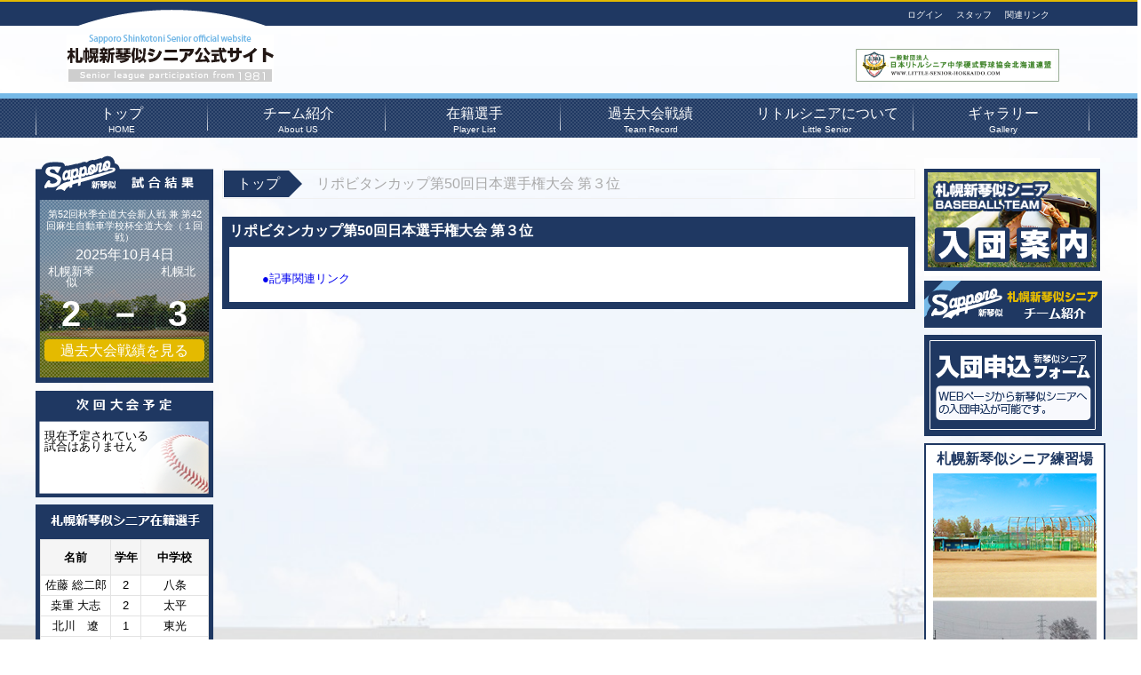

--- FILE ---
content_type: text/html; charset=UTF-8
request_url: https://shinkotoni-senior.com/npost.php?id=101
body_size: 4397
content:

<!DOCTYPE html>
<html lang="ja">
<head>
<!--<meta charset="utf-8">-->
<meta http-equiv="Content-Type" content="text/html; charset=utf-8" />
<title>リポビタンカップ第50回日本選手権大会 第３位｜札幌新琴似シニア公式サイト</title><meta name="description" content="">
<meta name="keywords" content="新琴似シニア,シニアリーグ,北海道,北海道連盟,札幌,野球,リトルシニア">
<!--<meta name="viewport" content="target-densitydpi=device-dpi, width=device-width, maximum-scale=1.0, user-scalable=yes">-->
<meta name="viewport" content="target-densitydpi=device-dpi, width=1200px, maximum-scale=1.0, user-scalable=yes">
<link rel="stylesheet" href="reset.css" type="text/css"/>
<link rel="stylesheet" href="js/jquery.bxslider/jquery.bxslider.css" type="text/css" />
<link rel="stylesheet" href="js/lightbox2-master/src/css/lightbox.css" type="text/css" />
<link rel="stylesheet" href="//ajax.googleapis.com/ajax/libs/jqueryui/1/themes/redmond/jquery-ui.css" >
<link rel="stylesheet" type="text/css" href="admin/vendor/font-awesome/css/font-awesome.min.css">
<link rel="stylesheet" href="base.css">
<!--[if lt IE 9]>
<script src="http://html5shiv.googlecode.com/svn/trunk/html5.js"></script>
<script src="http://css3-mediaqueries-js.googlecode.com/svn/trunk/css3-mediaqueries.js"></script>
<![endif]-->
<script src="//ajax.googleapis.com/ajax/libs/jquery/1.8.2/jquery.min.js"></script>
<script src="js/jquery.bxslider/jquery.bxslider.min.js"></script>
<script src="js/lightbox2-master/src/js/lightbox.js"></script>
<script>
  (function(i,s,o,g,r,a,m){i['GoogleAnalyticsObject']=r;i[r]=i[r]||function(){
  (i[r].q=i[r].q||[]).push(arguments)},i[r].l=1*new Date();a=s.createElement(o),
  m=s.getElementsByTagName(o)[0];a.async=1;a.src=g;m.parentNode.insertBefore(a,m)
  })(window,document,'script','https://www.google-analytics.com/analytics.js','ga');

  ga('create', 'UA-88799512-3', 'auto');
  ga('send', 'pageview');

</script>
</head>
<body onload="initialize();">
<header>
  <div id="headLine"> <span><img src="img/bg_header.gif" width="307" height="27"></span>
    <ul>
<!--      <li><a href="contact" title="お問合せ">お問合せ</a></li>
      <li><a href="sitemap" title="サイトマップ">サイトマップ</a></li>
--> 
     <li><a href="link" title="関連リンク">関連リンク</a></li>
      <li><a href="staff" title="スタッフ">スタッフ</a></li>
      <li><a href="designated" title="ログイン">ログイン</a></li>
    </ul>
  </div>
</header>
<div id="headerBottom"> <span class="headerLogo"><a href="//shinkotoni-senior.com/" title="札幌新琴似シニア公式サイト"><img src="img/logo_header.gif" width="233" height="53"></a></span> <span class="outLink"><a href="//www.little-senior-hokkaido.com/" title="日本リトルシニア中学硬式野球協会北海道連盟" target="_blank"><img src="img/bnr_littleseniore.gif" width="230" height="37"></a></span> </div>
<nav>
  <ul>
    <li><a href="//shinkotoni-senior.com/" title="トップ">トップ<span>HOME</span></a></li>
    <li><a href="aboutus" title="チーム紹介">チーム紹介<span>About US</span></a></li>
    <li><a href="player" title="在籍選手">在籍選手<span>Player List</span></a></li>
    <li><a href="record" title="過去大会戦績">過去大会戦績<span>Team Record</span></a></li>
    <li><a href="little_senior" title="リトルシニアについて">リトルシニアについて<span>Little Senior</span></a></li>
    <li><a href="gallery" title="ギャラリー">ギャラリー<span>Gallery</span></a></li>
  </ul>
</nav><article class="floatcontainer">
  <div id="leftContent">
    
<div class="tokuten">
  <table>
    <tr>
      <td colspan="3"><p>
          第52回秋季全道大会新人戦 兼 第42回麻生自動車学校杯全道大会（１回戦）
        </p></td>
    </tr>
    <tr>
      <td colspan="3">2025年10月4日</td>
    </tr>
    <tr class="team_n">
      <td>札幌新琴似</td>
      <td>　</td>
      <td>札幌北</td>
    </tr>
    <tr class="point">
      <td>2</td>
      <td>－</td>
      <td>3</td>
    </tr>
  </table>
  <p><a href="record.php" title="過去大会戦績を見る">過去大会戦績を見る</a></p>
</div>
<div class="gameScl">
  <p>現在予定されている<br>試合はありません</p>  <!--      <a href="schedule.php" title="全試合日程を見る">全試合日程を見る</a>
-->
</div>
<div class="memberList" style="margin-top:8px;">  <h2><img src="img/title_saide01.gif" align="札幌新琴似シニア在籍選手"></h2>
  <div class="memberBox">
                    
    <table>
      <thead>
      <tr><th>名前</th><th>学年</th><th>中学校</th></tr>

      </thead>
      <tbody>
              <tr><td class="center">佐藤 総二郎</td><td class="center">2</td><td class="center">八条</td></tr><tr><td class="center">桒重 大志</td><td class="center">2</td><td class="center">太平</td></tr><tr><td class="center">北川　遼</td><td class="center">1</td><td class="center">東光</td></tr><tr><td class="center">長島　龍輝</td><td class="center">1</td><td class="center">東栄</td></tr><tr><td class="center">太田 幸成</td><td class="center">3</td><td class="center">羊丘</td></tr><tr><td class="center">池田 岳斗</td><td class="center">3</td><td class="center">日章</td></tr><tr><td class="center">萩原 大芽</td><td class="center">2</td><td class="center">厚別</td></tr><tr><td class="center">小川　彦壱</td><td class="center">1</td><td class="center">発寒</td></tr><tr><td class="center">津村 真希</td><td class="center">3</td><td class="center">厚別南</td></tr><tr><td class="center">須貝　柚月</td><td class="center">1</td><td class="center">あいの里東</td></tr><tr><td class="center">品川　煌貴</td><td class="center">1</td><td class="center">八条</td></tr><tr><td class="center">有山 大陸</td><td class="center">3</td><td class="center">あやめ野</td></tr><tr><td class="center">浅野　翔大</td><td class="center">1</td><td class="center">西岡北</td></tr><tr><td class="center">渡邊 翔天</td><td class="center">3</td><td class="center">手稲東</td></tr><tr><td class="center">中根 翔</td><td class="center">3</td><td class="center">発寒</td></tr><tr><td class="center">大畑　碧</td><td class="center">1</td><td class="center">稲陵</td></tr><tr><td class="center">山田　琉登</td><td class="center">1</td><td class="center">西当別</td></tr><tr><td class="center">関本　洸哉</td><td class="center">1</td><td class="center">幌東</td></tr><tr><td class="center">土田 隼平</td><td class="center">2</td><td class="center">太平</td></tr><tr><td class="center">住谷 雄輝</td><td class="center">2</td><td class="center">発寒</td></tr>
      </tbody>
    </table>
  </div>
  <span style="font-size:0.5rem; color:#FFF; padding:0 15px;">※上表の選手情報はランダム表示</span>
  <p><a href="player.php" title="在籍選手一覧を見る">在籍選手一覧を見る</a></p>
</div>
      <!--<p><img src="img/bnr_photo.png"></p>-->  </div>
  <div id="mainContent" class="homeCenter">
    <ol class="breadcrumb floatcontainer">
      <li><a href="/">トップ</a></li>
      <!--	    <li><a href="#">Category1</a></li>
	    <li><a href="#">Category1-1</a></li>
-->
      <li>リポビタンカップ第50回日本選手権大会 第３位</li>
    </ol>
    <div class="contentArea">
      <h2>リポビタンカップ第50回日本選手権大会 第３位</h2>
      <div id="content-box">
      
      
      <p style="width:690px; margin:0 auto;">      
<a href="https://www.kantoleague.net/shop/tournament/file/905/1.pdf" title="リポビタンカップ第50回日本選手権大会 第３位" style="font-size:0.8rem; display:block; margin-top:10px;">●記事関連リンク</a>
      
      
      </p>
      
      


      </div>
    </div>
  </div>
  <div id="rightContent">
    <style>
.vty_info {
	background:url(img/bnr_teamentry.png) no-repeat;
	width:200px;
	height:120px;
	display:block;
	color:#FFF;
	font-size:0.75rem;
	padding-top:13px;
	padding-left:44px;
	}
</style>
  <ul>
<!--     <li style="padding-top:3px;"><a href="entry" title="通算回優勝" class="vty_info">通算0回優勝</a></li>
-->
    <li style="padding-top:3px;"><a href="entry" title="通算回優勝" class="vty_info"></a></li>
    <li><a href="aboutus" title="チーム紹介"><img src="img/bnr_teaminfo.gif"></a></li>
    <li><a href="contact" title="お問合せ"><img src="img/bnr_contact.gif"></a></li>
  </ul>
      <div class="lessonArea">
      <p style="font-weight:bold; color:#1f3862; font-size:1.0rem; padding-bottom:8px; text-align:center;">札幌新琴似シニア練習場</p>
        <dl>
          <dt><img src="img/okugai.jpg" width="100%"></dt>
          <dd>マツダ屋外練習場</dd>
        </dl>
        <dl>
          <dt><img src="img/okunai.jpg"></dt>
          <dd>丘珠室内練習場</dd>
        </dl>
        <dl>
          <dt><img src="img/bus.jpg"></dt>
          <dd>球団専用バス</dd>
        </dl>
      </div>
  </div>
  </section>
</article>
<!--<aside>その他セクション</aside>-->
<div class="adj" style="clear:both; height:100px;"> </div>
<footer>
  <div id="footerInner">
    <table>
      <tr>
        <th><img src="img/logo_footer.png"></th>
        <td><ul class="footerlink">
            <li><a href="/">HOME</a></li>
          </ul></td>
        <td><ul class="footerlink">
            <li><a href="aboutus">チーム紹介</a></li>
            <li><a href="player">在籍選手</a></li>
            <li><a href="record">過去大会戦績</a></li>
          </ul></td>
        <td><ul class="footerlink">
            <li><a href="little_senior">リトルシニアについて</a></li>
            <li><a href="gallery">ギャラリー</a></li>
            <li><a href="entry">入団案内</a></li>
          </ul></td>
        <td><ul class="footerlink">
            <!-- <li><a href="designated">父母専用ログイン</a></li> -->
            <li><a href="contact">入団申込フォーム</a></li>
          </ul></td>
      </tr>
    </table>
  </div>
  
  
  
  <address>
  Copyright &copy; Sapporo Shinkotoni Senior . All rights reserved.
  </address>
</footer>
<p id="page-top"><a href="#wrap">PAGE TOP</a></p>
</body><script>
$(document).ready(function(){
  $('.bxslider').bxSlider({
						  mode: "fade",
						  captions: true,
						  auto: true,
						  pager: false,
						  speed:700
});
});

$(document).ready(function(){
  $('.slider2').bxSlider({
    slideWidth: 200,
    minSlides: 13,
    maxSlides: 13,
    slideMargin:12,
	//ticker: true,
    //speed: 100000,
	auto: true,
	moveSlides:1,
	speed:2000,
	captions: false,
	pager: false,
  });
});

$(function(){
  $('#tab-menu li').on('click', function(){
    if($(this).not('active')){
      // タブメニュー
      $(this).addClass('active').siblings('li').removeClass('active');
      // タブの中身
      var index = $('#tab-menu li').index(this);
      $('#tab-box div').eq(index).addClass('active').siblings('div').removeClass('active');
    }
  });
});

$(function() {
    var showFlag = false;
    var topBtn = $('#page-top');    
    topBtn.css('bottom', '-100px');
    var showFlag = false;
    //スクロールが100に達したらボタン表示
    $(window).scroll(function () {
        if ($(this).scrollTop() > 100) {
            if (showFlag == false) {
                showFlag = true;
                topBtn.stop().animate({'bottom' : '20px'}, 200); 
            }
        } else {
            if (showFlag) {
                showFlag = false;
                topBtn.stop().animate({'bottom' : '-100px'}, 200); 
            }
        }
    });
    //スクロールしてトップ
    topBtn.click(function () {
        $('body,html').animate({
            scrollTop: 0
        }, 500);
        return false;
    });
});

lightbox.option({
      'resizeDuration': 200,
      'wrapAround': true
    })
</script>
<script src="//ajax.googleapis.com/ajax/libs/jqueryui/1/jquery-ui.min.js"></script>
<script src="//ajax.googleapis.com/ajax/libs/jqueryui/1/i18n/jquery.ui.datepicker-ja.min.js"></script>
<script>
  $(function() {
    $("#datepicker").datepicker();
  });
</script>
</html>

--- FILE ---
content_type: text/css
request_url: https://shinkotoni-senior.com/base.css
body_size: 3272
content:
@charset "utf-8";
/* CSS Document */

body {
	font-family:'メイリオ', Meiryo, 'ヒラギノ角ゴ Pro W3', 'Hiragino Kaku Gothic Pro', sans-serif !important;
	border-top:2px solid #e4ba00;
	-webkit-text-size-adjust: 100%;
	background:url(img/background.jpg) no-repeat bottom;
	background-size:auto 100%;/*この場合は幅が自動設定*//*background-size:100% auto;/*この場合は高さが自動設定*/
}


a {
	text-decoration:none;
	}
.homeCenter .bx-wrapper .bx-viewport {
	border:  5px solid #1f3862;
}

#counterbox {
	width:1200px;
	margin:0 auto;
	}

table.type07 {
	margin-left : auto ;
	margin-right : 0 ;
	
	border-collapse: collapse;
	border: 1px solid #ccc;
	margin-bottom:15px;
}
table.type07 th{
	border-right: 1px solid #ccc;
	border-left: 1px solid #ccc;
	background: #1f3862;
	vertical-align:middle;
	font-size:0.7rem;
	padding:5px;
	font-weight:normal;
	vertical-align:middle;
	text-align:center;
	color: #fff;
}
table.type07 td {
	width: 70px;
	padding: 5px;
	text-align:center;
	vertical-align:middle;
	border-bottom: 1px solid #ccc;
	background:#FFF;
}

table.type07 span {
	font-size:0.6rem;}

#gallerySlider .bx-wrapper .bx-viewport {
	border:none;
	padding:10px;
	background:url(img/bg_galleryslider.gif);
}
header {
	background-color:#1f3862;
	width:100%;
	height:27px;
}
#headLine {
	width:1200px;
	height:27px;
	margin:0 auto;
}
#headLine span {
	background:#FFF;
	display:inline-block;
}
#headLine ul {
	display:inline-block;
	margin-left:670px;
}
#headLine li {
	float:right;
	list-style-type:none;
}
#headLine a {
	color:#FFF;
	font-size:0.6rem;
	display:block;
	text-decoration:none;
	padding-right:15px;
	padding-bottom:8px;
}
#headerBottom {
	width:1200px;
	margin:10px auto;
}
.headerLogo {
	padding-left:35px;
}
.outLink {
	padding-left:650px;
}
nav {
	background:url(img/bg_nav.gif);
	height:44px;
	border-top:6px solid #76b9e7;
	margin-bottom:20px;
}
nav ul {
	width:1200px;
	margin:0 auto;
	background:url(img/nav_line.png) left bottom no-repeat;
}
nav li {
	display:inline-block;
	width:16.2%;
}
nav li a {
	display:block;
	line-height:33px;
	color:#FFF;
	text-decoration:none;
	text-align:center;
	background:url(img/nav_line.png) right bottom no-repeat;
}
nav li a span {
	display:block;
	line-height:3px;
	font-size:0.6rem;
}
article {
	width:1200px;
	margin:0 auto;
}
#leftContent, #leftContentB {
	float:left;
	width:200px;
}
#mainContent, #mainContentB {
	float:left;
	width:780px;
	padding:0 10px;
}
.homeCenter {
	margin-top:15px;
}
#rightContent, #rightContentB {
	float:right;
	width:200px;
}

.gameplan {
	width:180px;
	}
.gameplan dt {
	text-align:center;
	font-weight:bold;
	padding-bottom:5px;
	}
.gameplan dd {
	text-align:center;
	line-height:120%;
	}
.tokuten {
	background:url(img/bg_gamebord.png) no-repeat;
	width:200px;
	height:196px;
	padding:60px 0px 0 0px;
	color:#FFF;
	margin-bottom:9px;
}
.tokuten table { 
width:180px;
margin:0 auto;
} 
.tokuten td {
	padding-bottom:5px;
	text-align:center;
	width:33.3%;
}
.tokuten .team_n {
	font-size:0.8rem;
	
	}
.tokuten p {
	font-size:0.7rem;
	line-height:120%;
	width:180px;
	margin:0 auto;
}
.tokuten .point {
	font-size:2.5rem;
	font-weight:bold;
	line-height:120%;
}
.tokuten a {
	background:#e4ba00;
	color:#FFF;
	font-size:1.0rem;
	display:block;
	width:180px;
	text-align:center;
	text-decoration:none;
	line-height:25px;
	border-radius:5px;
}
.gameScl {
	background:url(img/bg_gamescl.png) no-repeat;
	width:200px;
	height:75px;
	padding:45px 10px 0 10px;
	font-size:0.8rem;
}
.gameScl a {
	background:#e4ba00;
	color:#FFF;
	font-size:1.0rem;
	display:block;
	width:180px;
	text-align:center;
	text-decoration:none;
	line-height:25px;
	border-radius:5px;
	margin-top:10px;
}
#rightContent li {
	list-style-type:none;
	margin-bottom:5px;
}
#gallerySlider {
	clear:both;
	margin-left:-10px;
	margin-bottom:8px;
}
#gallerySlider img {
	border:1px solid #1f3862;
}
.memberList {
	background:#1f3862;
	padding-bottom:5px;
	margin-bottom:50px;
}
.memberBox {
	background:#FFF;
	margin:0 5px;
	font-size:0.8rem;
}
.memberBox table , .member , .score {
	width:100%;
	border: 1px #E3E3E3 solid;
	border-collapse: collapse;
	border-spacing: 0;
	background:#FFF;
}
.memberBox table th , .member th , .score th{
	padding: 12px 3px;
	border: #E3E3E3 solid;
	border-width: 0 0 1px 1px;
	background: #F5F5F5;
	font-weight: bold;
	line-height: 120%;
	text-align: center;
	vertical-align:middle;
}
.memberBox table td , .member td , .score td {
	padding: 5px 3px;
	border: 1px #E3E3E3 solid;
	border-width: 0 0 1px 1px;
	text-align: center;
}
memberBox table td li , .member td li {
	list-style-type:none;
}
	
.memberList a {
	background:#e4ba00;
	color:#FFF;
	font-size:1.0rem;
	display:block;
	width:180px;
	text-align:center;
	text-decoration:none;
	line-height:25px;
	border-radius:5px;
	margin:10px auto;
}
.score {
	font-size:0.8rem;
	margin-bottom:15px;
	}
.score td{
	vertical-align:middle;
	}
.score td.date{
	background-color:#1f3862;
	color:#FFF;
	width:20%;
	font-size:0.9rem;
	}
.score td.title{
	background: #F5F5F5;
	width:70%;
	text-align:left;
	padding:5px;
	font-size:0.9rem;
}
.score td.score{
	width:5%;
}
.score td.team{
	width:10%;
}

/* スコアボード */

.s_table {
	width:100%;
	margin-bottom:15px;
border: 1px #E3E3E3 solid;
	border-collapse: collapse;
	border-spacing: 0;
	vertical-align:middle;
	}
.s_table td {
	line-height: 200%;
	text-align: center;
	border: #E3E3E3 solid;
	border-width: 0 0 1px 1px;
	vertical-align:middle;
	}
.innings {
	background:#000640;
	color:#FFF;
	}
.innings th {
	font-weight:normal;
	font-size:0.8rem;
}
.daycat {
	font-size:0.8rem;
	}
.total_cell {
	background:#D7D9E3;
	width:10%;
	
	}
.team_name {
	background:#AAC1BD;
	width:33%;
	}
.lessonArea {
	width:184px;
	padding:8px;
	border:2px solid #1f3862;
	font-size:0.8rem;
	margin-bottom:5px;
	background:#FFF;
}
.lessonArea dd {
	display:block;
	padding-bottom:10px;
}
/* タブメニュー */
#tab-menu {
	list-style: none;
}
#tab-menu li {
	display: inline-block;
	padding: 8px 25px;/*background: #eee;*/
}
#tab-menu li.active {
	background: #FFF;
	color: #1f3862;
}
/* タブの中身 */
#tab-box {
	padding: 15px;
	/*border: 5px solid #000;*/
  background:#FFF;
	font-size:0.8rem;
	height:280px;
}
#tab-box div {
	display: none;
}
#tab-box div.active {
	display: block;
}
#tab1 {
	background:#066;
}
#tab2 {
	background:#76b9e7;
}
#tab3 {
	background:#e4ba00;
}
.newsArea , .contentArea {
	background:#1f3862;
	padding:8px;
}
.newsArea h2 {
	margin-bottom:10px;
}

.contentArea h2 {
	margin-bottom:10px;
	color:#FFF;
}

.newsArea .newsTit li {
	list-style-type:none;
	margin-bottom:5px;
}
#content-box {
	padding: 15px;
	/*border: 5px solid #000;*/
  background:#FFF;
	font-size:1.0rem;
	line-height:140%;
}

.newscat_news {
	display:inline-block;
	background:#066;
	padding:6px;
	font-size:0.7rem;
	margin-right:10px;
	width:100px;
	text-align:center;
	color:#FFF;
	border-radius:3px;
	}
.newscat_game {
	display:inline-block;
	background:#76b9e7;
	padding:6px;
	font-size:0.7rem;
	margin-right:10px;
	width:100px;
	text-align:center;
	border-radius:3px;
}
.newscat_info {
	display:inline-block;
	background:#e4ba00;
	padding:6px;
	font-size:0.7rem;
	margin-right:10px;
	width:100px;
	text-align:center;
	border-radius:3px;
}
.obInfo {
	font-size:0.8rem;
	margin-top:10px;
	color:#FFF;
	background:#1f3862;
}
.obInfo th {
	width:15%;
	vertical-align:middle;
}
.obInfo td {
	padding:8px;
	line-height:120%;
	vertical-align:middle;
}
footer {
	clear:both;
	background:url(img/bg_nav.gif);
	border-top:8px solid #77bae7;
	border-bottom:2px solid #e4ba00;
}
.adj {height:100px;}

#gallery li {
	float:left;
	font-size:0.8rem;
	list-style-type:none;
	padding:5px 5px 15px 5px;
	text-align:center;
	height:180px;
	}

#gallery li dl  {
	border:1px solid #CCC;
	border-radius:5px;
	width:227px;
	height:158px;
	padding:8px 0;
	}


#footerInner {
	padding:30px 0 0 0;
	clear:both;
	width:1200px;
	margin:0 auto;
}
#footerInner th {
	width:200px;
	text-align:center;
}
#footerInner td {
	vertical-align:top;
}
.footerlink li {
	margin:0 50px 0 0;
	padding:0 0 5px 0;
	list-style-type:none;
	}
#footerInner a {
	color:#FFF;
	text-decoration:none;
	font-size:0.8rem;
}
address {
	width:1200px;
	margin:0 auto;
	font-style:normal;
	font-size:0.5rem;
	padding:10px;
	text-align:right;
	color:#FFF;
}
#page-top {
	position: fixed;
	bottom: 20px;
	right: 20px;
	font-size: 77%;
}
#page-top a {
	background: #666;
	text-decoration: none;
	color: #fff;
	width: 100px;
	padding: 30px 0;
	text-align: center;
	display: block;
	border-radius: 5px;
}
#page-top a:hover {
	text-decoration: none;
	background: #999;
}
/*---------------------------------------------------------
パンくずデザイン
---------------------------------------------------------*/
.breadcrumb {
	margin-bottom: 20px;
	line-height: 30px;
	height: 30px;
	color: #aaa;
	padding: 1px;
	border: 1px solid #F0F0F0;
	list-style-type:none;
}
ol.breadcrumb li {
	float:left;
}
ol.breadcrumb li a {
	display: block;
	background: #1f3862;
	padding-right: 10px;
	margin-right: 31px;
	position: relative;
	text-decoration: none;
	color: #FFF;
}
ol.breadcrumb li a:last-of-type {
	margin-right: 31px
}
ol.breadcrumb li a:before {
	content: "";
	display: block;
	width: 0;
	height: 0;
	position: absolute;
	top: 0;
	left: -30px;
	border: 15px solid transparent;
	border-color: #1f3862;
	border-left-color: transparent;
}
ol.breadcrumb li a:after {
	content: "";
	display: block;
	width: 0;
	height: 0;
	position: absolute;
	top: 0;
	right: -30px;
	border: 15px solid transparent;
	border-left-color: #1f3862;
}
ol.breadcrumb li:first-child a {
	padding-left: 15px;
}
ol.breadcrumb li:first-child a:before {
	display:none;
}
ol.breadcrumb li a:hover {
	background: #76b9e7;
	color: #fff;
	text-decoration: none;
}
ol.breadcrumb a:hover:before {
	border-color: #76b9e7;
	border-left-color: transparent;
}
ol.breadcrumb li a:hover:after {
	border-left-color: #76b9e7
}
?  .floatcontainer:after {
	content: ".";
	display: block;
	height: 0;
	font-size:0;
	clear: both;
	visibility:hidden;
}

table.entory {
	border-collapse: collapse;
	text-align: left;
	line-height: 1.5;
	border-top: 1px solid #ccc;
	border-left: 1px solid #ccc;
	margin:15px 0;
	font-size:0.90rem;
}
table.entory span {
	color:#C00;
	font-size:0.6rem;
	padding-left:5px;
	}
table.entory th.th_group {
	background-color:#CDD1CD;
	width: 180px;
	font-weight:normal;
	vertical-align:middle;
	text-align:center;
}
table.entory th {
	vertical-align:middle;
	background:#E9E9E9;
	font-weight:normal;
	padding: 5px;
	width: 180px;

	border-right: 1px solid #ccc;
	border-bottom: 1px solid #ccc;

}
table.entory td {
	/*width: 250px;*/
	padding: 5px;
	vertical-align: top;
	border-right: 1px solid #ccc;
	border-bottom: 1px solid #ccc;
}

table.type03 {
	border-collapse: collapse;
	text-align: left;
	line-height: 1.5;
	border-top: 1px solid #ccc;
	border-left: 1px solid #ccc;
	margin:15px 0;
}
table.type03 th {
	width: 147px;
	padding: 10px;
	font-weight: bold;
	vertical-align: top;
	color: #153d73;
	border-right: 1px solid #ccc;
	border-bottom: 1px solid #ccc;

}
table.type03 td {
	width: 349px;
	padding: 10px;
	vertical-align: top;
	border-right: 1px solid #ccc;
	border-bottom: 1px solid #ccc;
}

.inputbox {
border:0;
padding:5px;
font-size:1.0rem;
font-family:Arial, sans-serif;
border:solid 1px #ccc;
-webkit-border-radius: 3px;
-moz-border-radius: 3px;
border-radius: 3px;
}
.submit {
-webkit-border-radius: 3px;
-moz-border-radius: 3px;
border-radius: 3px;
	border:solid 1px #ccc;
padding:5px 100px;
margin:0 0 20px;
font-family:Arial, sans-serif;
font-size:1.0rem;
text-transform:uppercase;
font-weight:bold;
color:#333;
cursor:pointer;
}
.submit_m {
-webkit-border-radius: 3px;
-moz-border-radius: 3px;
border-radius: 3px;
	border:solid 1px #ccc;
padding:5px 10px;
margin:0 0 20px;
font-family:Arial, sans-serif;
font-size:1.0rem;
text-transform:uppercase;
font-weight:bold;
color:#333;
cursor:pointer;
}


.mapbox {
	width:100%;
	margin:15px 0;}
.mapbox td{
	text-align:center;}
.mapbox small {
	font-size:0.8rem;}
.floatcontainer:after{
  content: "."; 
  display: block; 
  height: 0; 
  font-size:0;	
  clear: both; 
  visibility:hidden;
}
	
.floatcontainer{display: inline-block;} 

/* Hides from IE Mac \*/
* html .floatcontainer {height: 1%;}
.floatcontainer{display:block;}
/* End Hack */ 

.pagerlink {
	clear:both;}
	
.pagerlink a {
	display:inline-block;
	margin:0 2px;
	padding:0 6px;
	color:#CCC;
	border:1px solid #CCC;
	}

--- FILE ---
content_type: text/plain
request_url: https://www.google-analytics.com/j/collect?v=1&_v=j102&a=696720037&t=pageview&_s=1&dl=https%3A%2F%2Fshinkotoni-senior.com%2Fnpost.php%3Fid%3D101&ul=en-us%40posix&dt=%E3%83%AA%E3%83%9D%E3%83%93%E3%82%BF%E3%83%B3%E3%82%AB%E3%83%83%E3%83%97%E7%AC%AC50%E5%9B%9E%E6%97%A5%E6%9C%AC%E9%81%B8%E6%89%8B%E6%A8%A9%E5%A4%A7%E4%BC%9A%20%E7%AC%AC%EF%BC%93%E4%BD%8D%EF%BD%9C%E6%9C%AD%E5%B9%8C%E6%96%B0%E7%90%B4%E4%BC%BC%E3%82%B7%E3%83%8B%E3%82%A2%E5%85%AC%E5%BC%8F%E3%82%B5%E3%82%A4%E3%83%88&sr=1280x720&vp=1280x720&_u=IEBAAEABAAAAACAAI~&jid=196139398&gjid=1649553024&cid=303635337.1769094354&tid=UA-88799512-3&_gid=1763519742.1769094354&_r=1&_slc=1&z=233139635
body_size: -452
content:
2,cG-GXC7XGTXV1